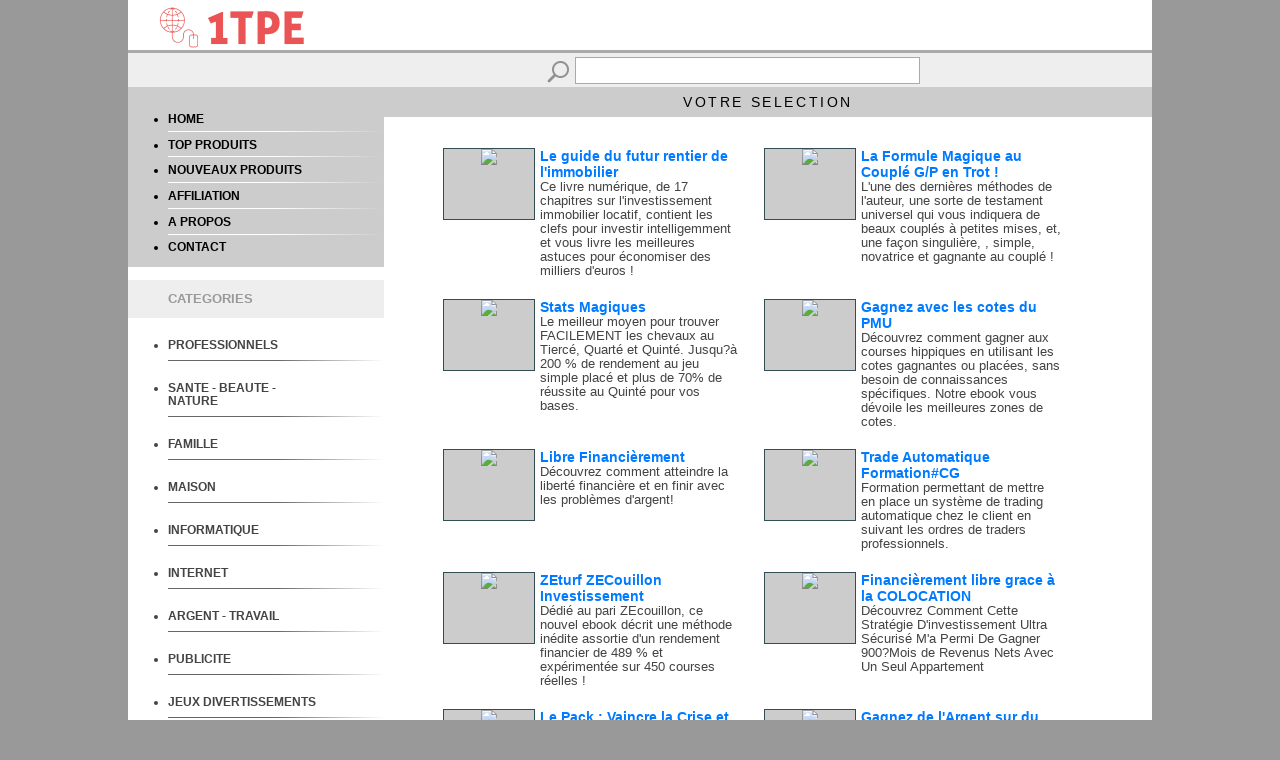

--- FILE ---
content_type: text/html; charset=iso-8859-1
request_url: https://1tpe.fr/store/prod.php?a=perlap&c=707
body_size: 30317
content:
<!DOCTYPE html>
<HTML>
<HEAD>
<TITLE> - 1TPE.com - Votre sélection de produits numériques</TITLE>
<META name="copyright" content="1tpe.com 2015-2016">
<META http-equiv="Content-Type" Content="text/html; charset=ISO-8859-1">
<meta name="viewport" content="width=device-width, initial-scale=1">

<LINK REL="SHORTCUT ICON" href="favicon.ico">

<LINK href="stylehsrespons.css" rel="stylesheet">

<script type="text/javascript">
if (top != self) { 
top.location.href = location.href; 
} 
</script>

<script type="text/javascript">
/***********************************************
* Switch Menu script- by Martial B of https://getElementById.com/
* Modified by Dynamic Drive for format & NS4/IE4 compatibility
* Visit https://www.dynamicdrive.com/ for full source code
***********************************************/
</script>
<script type="text/javascript" src="js/menuside.js" /></script>

</HEAD>

<BODY style="font-size:18px;">

<div id="header" style="background-color:#FFF;">
<div id="conttxtheader">
<img src="./img/New-Logo-transp-p.png">
</div> <!-- FIN div conttxtheader -->
</div> <!-- FIN div header -->

<div id="contenu">

<div id="recherche">
<FORM name="form" method="get" action="prod.php">
<img src="img/search.png" border="0" align="absmiddle"><input type="text" name="q" class="inputform">
<input type="hidden" name="a" value="perlap">
</FORM>
</div> <!-- FIN div recherche -->

<div id="divcentreg">
<div id="menug">
</BR>
<UL>
<li><a href="https://1tpe.fr/store/?a=perlap" class="linksmenug">HOME</a></li>
<hr class="style-one">
<li><a href="prod.php?a=perlap&t=top" class="linksmenug">TOP PRODUITS</a></li>
<hr class="style-one">
<li><a href="prod.php?a=perlap&t=new" class="linksmenug">NOUVEAUX PRODUITS</a></li>
<hr class="style-one">
<li><a href="affiliation.php?a=perlap" class="linksmenug">AFFILIATION</a></li>
<hr class="style-one">
<li><a href="qui.php?a=perlap" class="linksmenug">A PROPOS</a></li>
<hr class="style-one">
<li><a href="contact.php?a=perlap" class="linksmenug">CONTACT</a></li>
</UL>
</div> <!-- FIN div menug -->

<div id="titredivg" style="background-color:#EEE; Color:#999;">
<UL>
CATEGORIES
</UL>
</div> <!-- FIN div titredivg -->



<!-- Keep all menus within masterdiv-->
<div id="masterdiv"> 

<!------------------------------------- début Menu-->
<UL>
<div class="menutitle" onClick="SwitchMenu('sub1')"><a href="#" class="menutitle1"><LI>PROFESSIONNELS</LI></a></div>
<span class="submenu" id="sub1">
<a href="prod.php?a=perlap&c=101" class="submenu1" >- services</a>
<br/>
<a href="prod.php?a=perlap&c=102" class="submenu1" >- produits</a>
<br/>
<a href="prod.php?a=perlap&c=103" class="submenu1" >- management</a>
<br/>
<a href="prod.php?a=perlap&c=104" class="submenu1" >- marketing</a>
<br/>
<a href="prod.php?a=perlap&c=105" class="submenu1" >- e-commerce</a>
<br/>
<a href="prod.php?a=perlap&c=106" class="submenu1" >- ressources</a>
<br/>
<a href="prod.php?a=perlap&c=107" class="submenu1" >- communication</a>
</span>
<hr class="style-two">

<div class="menutitle" onClick="SwitchMenu('sub2')"><a href="#" class="menutitle1"><LI>SANTE - BEAUTE - NATURE</LI></a></div>
<span class="submenu" id="sub2">
<a href="prod.php?a=perlap&c=201" class="submenu1" >- soins</a>
<br/>	
<a href="prod.php?a=perlap&c=202" class="submenu1" >- esthétique</a>
<br/>
<a href="prod.php?a=perlap&c=203" class="submenu1" >- femmes</a>
<br/><a href="prod.php?a=perlap&c=204" class="submenu1" >- homme</a>
<a href="prod.php?a=perlap&c=205" class="submenu1" >- sexualité</a>
<br/>
<a href="prod.php?a=perlap&c=206" class="submenu1" >- alimentation</a>
<br/>
<a href="prod.php?a=perlap&c=207" class="submenu1" >- conseils</a>
<br/>
<a href="prod.php?a=perlap&c=208" class="submenu1" >- assurance</a>
<br/>
<a href="prod.php?a=perlap&c=209" class="submenu1" >- seniors</a>
</span>
<hr class="style-two">

<div class="menutitle" onClick="SwitchMenu('sub3')"><a href="#" class="menutitle1"><LI>FAMILLE</LI></a></div>
<span class="submenu" id="sub3">
<a href="prod.php?a=perlap&c=301" class="submenu1" >- enfants</a>
<br/>	
<a href="prod.php?a=perlap&c=302" class="submenu1" >- consommation</a>
<br/>
<a href="prod.php?a=perlap&c=303" class="submenu1" >- éducation</a>
<br/>
<a href="prod.php?a=perlap&c=304" class="submenu1" >- livres-ebooks</a>
<br/>
<a href="prod.php?a=perlap&c=305" class="submenu1" >- animaux</a>
<br/>
<a href="prod.php?a=perlap&c=306" class="submenu1" >- réception</a>
<br/>
<a href="prod.php?a=perlap&c=307" class="submenu1" >- services</a>
<br/>
<a href="prod.php?a=perlap&c=308" class="submenu1" >- voyages</a>
<br/>
<a href="prod.php?a=perlap&c=309" class="submenu1" >- rencontres</a>
</span>
<hr class="style-two">

<div class="menutitle" onClick="SwitchMenu('sub4')"><a href="#" class="menutitle1"><LI>MAISON</LI></a></div>
<span class="submenu" id="sub4">
<a href="prod.php?a=perlap&c=401" class="submenu1" >- achat-vente</a>
<br/>
<a href="prod.php?a=perlap&c=402" class="submenu1" >- travaux</a>
<br/>
<a href="prod.php?a=perlap&c=403" class="submenu1" >- jardinage</a>
<br/>
<a href="prod.php?a=perlap&c=404" class="submenu1" >- conseils</a>
<br/>
<a href="prod.php?a=perlap&c=406" class="submenu1" >- équipement</a>
</span>
<hr class="style-two">

<div class="menutitle" onClick="SwitchMenu('sub5')"><a href="#" class="menutitle1"><LI>INFORMATIQUE</LI></a></div>
<span class="submenu" id="sub5">
<a href="prod.php?a=perlap&c=501" class="submenu1" >- ordinateur</a>
<br/>
<a href="prod.php?a=perlap&c=502" class="submenu1" >- matériel</a>
<br/>
<a href="prod.php?a=perlap&c=503" class="submenu1" >- logiciels</a>
<br/>
<a href="prod.php?a=perlap&c=504" class="submenu1" >- services</a>
<br/>
<a href="prod.php?a=perlap&c=505" class="submenu1" >- multimedia</a>
<br/>
<a href="prod.php?a=perlap&c=506" class="submenu1" >- mobile</a>
<br/>
<a href="prod.php?a=perlap&c=507" class="submenu1" >- programmation</a>
<br/>
<a href="prod.php?a=perlap&c=508" class="submenu1" >- sécurité</a>
</span>
<hr class="style-two">

<div class="menutitle" onClick="SwitchMenu('sub6')"><a href="#" class="menutitle1"><LI>INTERNET</LI></a></div>
<span class="submenu" id="sub6">
<a href="prod.php?a=perlap&c=601" class="submenu1" >- service online</a>
<br/>
<a href="prod.php?a=perlap&c=602" class="submenu1" >- webmaster</a>
<br/>
<a href="prod.php?a=perlap&c=603" class="submenu1" >- création de sites</a>
<br/>
<a href="prod.php?a=perlap&c=604" class="submenu1" >- e-commerce</a>
<br/>
<a href="prod.php?a=perlap&c=605" class="submenu1" >- logiciels</a>
<br/>
<a href="prod.php?a=perlap&c=606" class="submenu1" >- hébergement</a>
<br/>
<a href="prod.php?a=perlap&c=607" class="submenu1" >- programmation</a>
<br/>
<a href="prod.php?a=perlap&c=608" class="submenu1" >- emails</a>
<br/>
<a href="prod.php?a=perlap&c=609" class="submenu1" >- sécurité</a>
</span>
<hr class="style-two">

<div class="menutitle" onClick="SwitchMenu('sub7')"><a href="#" class="menutitle1"><LI>ARGENT - TRAVAIL</LI></a></div>
<span class="submenu" id="sub7">
<a href="prod.php?a=perlap&c=701" class="submenu1" >- gagner de l'argent</a>
<br/>
<a href="prod.php?a=perlap&c=702" class="submenu1" >- emploi</a>
<br/>
<a href="prod.php?a=perlap&c=703" class="submenu1" >- services</a>
<br/>
<a href="prod.php?a=perlap&c=704" class="submenu1" >- recrutement</a>
<br/>
<a href="prod.php?a=perlap&c=705" class="submenu1" >- formation</a>
<br/>
<a href="prod.php?a=perlap&c=706" class="submenu1" >- banque</a>
<br/>
<a href="prod.php?a=perlap&c=707" class="submenu1" >- investissement</a>
<br/>
<a href="prod.php?a=perlap&c=708" class="submenu1" >- création d'entreprise</a>
</span>
<hr class="style-two">

<div class="menutitle" onClick="SwitchMenu('sub8')"><a href="#" class="menutitle1"><LI>PUBLICITE</LI></a></div>
<span class="submenu" id="sub8">
<a href="prod.php?a=perlap&c=801" class="submenu1" >- régies</a>
<br/>
<a href="prod.php?a=perlap&c=802" class="submenu1" >- conception</a>
<br/>
<a href="prod.php?a=perlap&c=803" class="submenu1" >- conseil</a>
<br/>
<a href="prod.php?a=perlap&c=805" class="submenu1" >- référencement</a>
<br/>
<a href="prod.php?a=perlap&c=806" class="submenu1" >- logiciels</a>
<br/>
<a href="prod.php?a=perlap&c=807" class="submenu1" >- affiliation</a>
</span>
<hr class="style-two">

<div class="menutitle" onClick="SwitchMenu('sub9')"><a href="#" class="menutitle1"><LI>JEUX DIVERTISSEMENTS</LI></a></div>
<span class="submenu" id="sub9">
<a href="prod.php?a=perlap&c=901" class="submenu1" >- jeux en ligne</a>
<br/>
<a href="prod.php?a=perlap&c=902" class="submenu1" >- jeux vidéos</a>
<br/>
<a href="prod.php?a=perlap&c=904" class="submenu1" >- humour</a>
<br/>
<a href="prod.php?a=perlap&c=905" class="submenu1" >- photo-video</a>
<br/>
<a href="prod.php?a=perlap&c=906" class="submenu1" >- musique</a>
<br/>
<a href="prod.php?a=perlap&c=907" class="submenu1" >- hobby</a>
</span>
<hr class="style-two">

<div class="menutitle" onClick="SwitchMenu('sub10')"><a href="#" class="menutitle1"><LI>CULTURE</LI></a></div>
<span class="submenu" id="sub10">
<a href="prod.php?a=perlap&c=1001" class="submenu1" >- histoire</a>
<br/>
<a href="prod.php?a=perlap&c=1003" class="submenu1" >- esotérisme</a>
<br/>
<a href="prod.php?a=perlap&c=1004" class="submenu1" >- langues</a>
<br/>
<a href="prod.php?a=perlap&c=1005" class="submenu1" >- art</a>
<br/>
<a href="prod.php?a=perlap&c=1006" class="submenu1" >- religion</a>
<br/>
<a href="prod.php?a=perlap&c=1007" class="submenu1" >- science</a>
<br/>
<a href="prod.php?a=perlap&c=1008" class="submenu1" >- litérature</a>
<br/>
<a href="prod.php?a=perlap&c=1009" class="submenu1" >- media</a>
</span>
<hr class="style-two">

<div class="menutitle" onClick="SwitchMenu('sub11')"><a href="#" class="menutitle1"><LI>ACHAT SHOPPING</LI></a></div>
<span class="submenu" id="sub11">
<a href="prod.php?a=perlap&c=1101" class="submenu1" >- auto-moto</a>
<br/>
<a href="prod.php?a=perlap&c=1104" class="submenu1" >- multimedia</a>
<br/>
<a href="prod.php?a=perlap&c=1105" class="submenu1" >- divertissement</a>
<br/>
<a href="prod.php?a=perlap&c=1106" class="submenu1" >- cadeaux</a>
<br/>
<a href="prod.php?a=perlap&c=1107" class="submenu1" >- éducation-livres</a>
<br/>
<a href="prod.php?a=perlap&c=1108" class="submenu1" >- professionnels</a>
<br/>
<a href="prod.php?a=perlap&c=1109" class="submenu1" >- maison</a>
</span>
<hr class="style-two">

</div>	
</UL>
<!------------------------------------- Fin Menu-->



</div> <!-- FIN div divcentreg -->


<div id="divcentred">

<div id="titrecentred">
VOTRE SELECTION
</div> <!-- FIN div titrecentred -->

<div id="contdivprod"> <!-- contdivprod -------------------------------------------->

<div id="divproduit">
<div id="divprodimg">
<a  href="https://1tpe.net/go.php?dat=cGVybGFwLm9iamVjdGlmcmVudC4x&tk=boutic" target="blanck"><img src="https://www.1tpe.net/img/imgprod/19355.jpg" border="0" align="top" style="height:auto; width;95px;"></a>
</div> <!-- FIN div divprodimg -->
<div id="divproddesc">
<a  href="https://1tpe.net/go.php?dat=cGVybGFwLm9iamVjdGlmcmVudC4x&tk=boutic" target="blanck" class="lienprod" style="color:rgb(0, 123, 255); font-size:14px;">Le guide du futur rentier de l'immobilier</a>
<BR/>
<a  href="https://1tpe.net/go.php?dat=cGVybGFwLm9iamVjdGlmcmVudC4x&tk=boutic" target="blanck" class="lienproddscr">
Ce livre numérique, de 17 chapitres sur l'investissement immobilier locatif, contient les clefs pour investir intelligemment et vous livre les meilleures astuces pour économiser des milliers d'euros !</a>
</div> <!-- FIN div descrprod -->
<div style="clear: both"></div>
</div> <!-- FIN div divproduit -->
<div id="divproduit">
<div id="divprodimg">
<a  href="https://1tpe.net/go.php?dat=cGVybGFwLmxhdXJlbGllbi4yNw==&tk=boutic" target="blanck"><img src="https://www.1tpe.net/img/imgprod/37011.jpg" border="0" align="top" style="height:auto; width;95px;"></a>
</div> <!-- FIN div divprodimg -->
<div id="divproddesc">
<a  href="https://1tpe.net/go.php?dat=cGVybGFwLmxhdXJlbGllbi4yNw==&tk=boutic" target="blanck" class="lienprod" style="color:rgb(0, 123, 255); font-size:14px;"> La Formule Magique au Couplé G/P en Trot !</a>
<BR/>
<a  href="https://1tpe.net/go.php?dat=cGVybGFwLmxhdXJlbGllbi4yNw==&tk=boutic" target="blanck" class="lienproddscr">
L'une des dernières méthodes de l'auteur, une sorte de testament universel qui vous indiquera de beaux couplés à petites mises, et, une façon singulière, , simple, novatrice et gagnante au couplé !  </a>
</div> <!-- FIN div descrprod -->
<div style="clear: both"></div>
</div> <!-- FIN div divproduit -->
<div style="clear: both"></div><div id="divproduit">
<div id="divprodimg">
<a  href="https://1tpe.net/go.php?dat=cGVybGFwLmJpam91eGZhbnRhaS4y&tk=boutic" target="blanck"><img src="https://www.1tpe.net/img/imgprod/35264.jpg" border="0" align="top" style="height:auto; width;95px;"></a>
</div> <!-- FIN div divprodimg -->
<div id="divproddesc">
<a  href="https://1tpe.net/go.php?dat=cGVybGFwLmJpam91eGZhbnRhaS4y&tk=boutic" target="blanck" class="lienprod" style="color:rgb(0, 123, 255); font-size:14px;">Stats Magiques</a>
<BR/>
<a  href="https://1tpe.net/go.php?dat=cGVybGFwLmJpam91eGZhbnRhaS4y&tk=boutic" target="blanck" class="lienproddscr">
Le meilleur moyen pour trouver FACILEMENT les chevaux au Tiercé, Quarté et Quinté. Jusqu?à 200 % de rendement au jeu simple placé et plus de 70% de réussite au Quinté pour vos bases.</a>
</div> <!-- FIN div descrprod -->
<div style="clear: both"></div>
</div> <!-- FIN div divproduit -->
<div id="divproduit">
<div id="divprodimg">
<a  href="https://1tpe.net/go.php?dat=cGVybGFwLmJpam91eGZhbnRhaS40&tk=boutic" target="blanck"><img src="https://www.1tpe.net/img/imgprod/36244.jpg" border="0" align="top" style="height:auto; width;95px;"></a>
</div> <!-- FIN div divprodimg -->
<div id="divproddesc">
<a  href="https://1tpe.net/go.php?dat=cGVybGFwLmJpam91eGZhbnRhaS40&tk=boutic" target="blanck" class="lienprod" style="color:rgb(0, 123, 255); font-size:14px;">Gagnez avec les cotes du PMU</a>
<BR/>
<a  href="https://1tpe.net/go.php?dat=cGVybGFwLmJpam91eGZhbnRhaS40&tk=boutic" target="blanck" class="lienproddscr">
Découvrez comment gagner aux courses hippiques en utilisant les cotes gagnantes ou placées, sans besoin de connaissances spécifiques. Notre ebook vous dévoile les meilleures zones de cotes.</a>
</div> <!-- FIN div descrprod -->
<div style="clear: both"></div>
</div> <!-- FIN div divproduit -->
<div style="clear: both"></div><div id="divproduit">
<div id="divprodimg">
<a  href="https://1tpe.net/go.php?dat=cGVybGFwLm1lZGlhdW5saWtlLjE2&tk=boutic" target="blanck"><img src="https://www.1tpe.net/img/imgprod/19312.jpg" border="0" align="top" style="height:auto; width;95px;"></a>
</div> <!-- FIN div divprodimg -->
<div id="divproddesc">
<a  href="https://1tpe.net/go.php?dat=cGVybGFwLm1lZGlhdW5saWtlLjE2&tk=boutic" target="blanck" class="lienprod" style="color:rgb(0, 123, 255); font-size:14px;">Libre Financièrement</a>
<BR/>
<a  href="https://1tpe.net/go.php?dat=cGVybGFwLm1lZGlhdW5saWtlLjE2&tk=boutic" target="blanck" class="lienproddscr">
Découvrez comment atteindre la liberté financière et en finir avec les problèmes d'argent!</a>
</div> <!-- FIN div descrprod -->
<div style="clear: both"></div>
</div> <!-- FIN div divproduit -->
<div id="divproduit">
<div id="divprodimg">
<a  href="https://1tpe.net/go.php?dat=cGVybGFwLnRyYWRlYXV0by41&tk=boutic" target="blanck"><img src="https://www.1tpe.net/img/imgprod/23163.jpg" border="0" align="top" style="height:auto; width;95px;"></a>
</div> <!-- FIN div divprodimg -->
<div id="divproddesc">
<a  href="https://1tpe.net/go.php?dat=cGVybGFwLnRyYWRlYXV0by41&tk=boutic" target="blanck" class="lienprod" style="color:rgb(0, 123, 255); font-size:14px;">Trade Automatique Formation#CG</a>
<BR/>
<a  href="https://1tpe.net/go.php?dat=cGVybGFwLnRyYWRlYXV0by41&tk=boutic" target="blanck" class="lienproddscr">
Formation permettant de mettre en place un système de trading automatique chez le client en suivant les ordres de traders professionnels. </a>
</div> <!-- FIN div descrprod -->
<div style="clear: both"></div>
</div> <!-- FIN div divproduit -->
<div style="clear: both"></div><div id="divproduit">
<div id="divprodimg">
<a  href="https://1tpe.net/go.php?dat=cGVybGFwLmFkcmllbnNpbW9uLjQ4&tk=boutic" target="blanck"><img src="https://www.1tpe.net/img/imgprod/35195.jpg" border="0" align="top" style="height:auto; width;95px;"></a>
</div> <!-- FIN div divprodimg -->
<div id="divproddesc">
<a  href="https://1tpe.net/go.php?dat=cGVybGFwLmFkcmllbnNpbW9uLjQ4&tk=boutic" target="blanck" class="lienprod" style="color:rgb(0, 123, 255); font-size:14px;">ZEturf ZECouillon Investissement</a>
<BR/>
<a  href="https://1tpe.net/go.php?dat=cGVybGFwLmFkcmllbnNpbW9uLjQ4&tk=boutic" target="blanck" class="lienproddscr">
Dédié au pari ZEcouillon, ce nouvel ebook décrit une méthode inédite assortie d'un rendement financier de 489 % et expérimentée sur 450 courses réelles !</a>
</div> <!-- FIN div descrprod -->
<div style="clear: both"></div>
</div> <!-- FIN div divproduit -->
<div id="divproduit">
<div id="divprodimg">
<a  href="https://1tpe.net/go.php?dat=cGVybGFwLmF1ZHJleTQyMTAwLjI=&tk=boutic" target="blanck"><img src="https://www.1tpe.net/img/imgprod/18563.jpg" border="0" align="top" style="height:auto; width;95px;"></a>
</div> <!-- FIN div divprodimg -->
<div id="divproddesc">
<a  href="https://1tpe.net/go.php?dat=cGVybGFwLmF1ZHJleTQyMTAwLjI=&tk=boutic" target="blanck" class="lienprod" style="color:rgb(0, 123, 255); font-size:14px;">Financièrement libre grace à la COLOCATION</a>
<BR/>
<a  href="https://1tpe.net/go.php?dat=cGVybGFwLmF1ZHJleTQyMTAwLjI=&tk=boutic" target="blanck" class="lienproddscr">
Découvrez Comment Cette Stratégie D'investissement Ultra Sécurisé M'a Permi De Gagner 900?Mois de Revenus Nets Avec Un Seul Appartement</a>
</div> <!-- FIN div descrprod -->
<div style="clear: both"></div>
</div> <!-- FIN div divproduit -->
<div style="clear: both"></div><div id="divproduit">
<div id="divprodimg">
<a  href="https://1tpe.net/go.php?dat=cGVybGFwLnNtYy4zMw==&tk=boutic" target="blanck"><img src="https://www.1tpe.net/img/imgprod/17785.jpg" border="0" align="top" style="height:auto; width;95px;"></a>
</div> <!-- FIN div divprodimg -->
<div id="divproddesc">
<a  href="https://1tpe.net/go.php?dat=cGVybGFwLnNtYy4zMw==&tk=boutic" target="blanck" class="lienprod" style="color:rgb(0, 123, 255); font-size:14px;">Le Pack : Vaincre la Crise et Prospérer [ -50% ]</a>
<BR/>
<a  href="https://1tpe.net/go.php?dat=cGVybGFwLnNtYy4zMw==&tk=boutic" target="blanck" class="lienproddscr">
Comment éviter de perdre votre argent avec l'inflation et la crise avec des techniques, méthodes et secrets habituellement utilisés par les "riches". Agissez avant de perdre vos économies ...</a>
</div> <!-- FIN div descrprod -->
<div style="clear: both"></div>
</div> <!-- FIN div divproduit -->
<div id="divproduit">
<div id="divprodimg">
<a  href="https://1tpe.net/go.php?dat=cGVybGFwLjc3N3NlcnZpY2UuMw==&tk=boutic" target="blanck"><img src="https://www.1tpe.net/img/imgprod/16440.jpg" border="0" align="top" style="height:auto; width;95px;"></a>
</div> <!-- FIN div divprodimg -->
<div id="divproddesc">
<a  href="https://1tpe.net/go.php?dat=cGVybGFwLjc3N3NlcnZpY2UuMw==&tk=boutic" target="blanck" class="lienprod" style="color:rgb(0, 123, 255); font-size:14px;">Gagnez de l'Argent sur du Trading 100% Gagnant</a>
<BR/>
<a  href="https://1tpe.net/go.php?dat=cGVybGFwLjc3N3NlcnZpY2UuMw==&tk=boutic" target="blanck" class="lienproddscr">
Comment Copier-Coller  les Investissements d'un Trader  et Multiplier Vos Gains  en moins d'une Heure ?</a>
</div> <!-- FIN div descrprod -->
<div style="clear: both"></div>
</div> <!-- FIN div divproduit -->
<div style="clear: both"></div><div id="divproduit">
<div id="divprodimg">
<a  href="https://1tpe.net/go.php?dat=cGVybGFwLnRyYWRlYXV0by4y&tk=boutic" target="blanck"><img src="https://www.1tpe.net/img/imgprod/20726.jpg" border="0" align="top" style="height:auto; width;95px;"></a>
</div> <!-- FIN div divprodimg -->
<div id="divproddesc">
<a  href="https://1tpe.net/go.php?dat=cGVybGFwLnRyYWRlYXV0by4y&tk=boutic" target="blanck" class="lienprod" style="color:rgb(0, 123, 255); font-size:14px;">Trade Automatique - LA formation pour débutant</a>
<BR/>
<a  href="https://1tpe.net/go.php?dat=cGVybGFwLnRyYWRlYXV0by4y&tk=boutic" target="blanck" class="lienproddscr">
Installation complète, offre unique à 147 euros, gains en bourse 100% automatisé. Support en partage d'écran avec un conseiller support@trade-automatique.fr</a>
</div> <!-- FIN div descrprod -->
<div style="clear: both"></div>
</div> <!-- FIN div divproduit -->
<div id="divproduit">
<div id="divprodimg">
<a  href="https://1tpe.net/go.php?dat=cGVybGFwLmFkcmllbnNpbW9uLjI1&tk=boutic" target="blanck"><img src="https://www.1tpe.net/img/imgprod/23821.jpg" border="0" align="top" style="height:auto; width;95px;"></a>
</div> <!-- FIN div divprodimg -->
<div id="divproddesc">
<a  href="https://1tpe.net/go.php?dat=cGVybGFwLmFkcmllbnNpbW9uLjI1&tk=boutic" target="blanck" class="lienprod" style="color:rgb(0, 123, 255); font-size:14px;">Comment EXPLOITER la faille des Paris Sportifs</a>
<BR/>
<a  href="https://1tpe.net/go.php?dat=cGVybGFwLmFkcmllbnNpbW9uLjI1&tk=boutic" target="blanck" class="lienproddscr">
Associé à une méthode nommée GBM (Gestion à Bénéfice Maîtrisé), cet ebook révèle comment EXPLOITER une faille insoupçonnée des cotes des Paris Sportifs !</a>
</div> <!-- FIN div descrprod -->
<div style="clear: both"></div>
</div> <!-- FIN div divproduit -->
<div style="clear: both"></div><div id="divproduit">
<div id="divprodimg">
<a  href="https://1tpe.net/go.php?dat=cGVybGFwLnhhdmllcjg2Ljc=&tk=boutic" target="blanck"><img src="https://www.1tpe.net/img/imgprod/19996.jpg" border="0" align="top" style="height:auto; width;95px;"></a>
</div> <!-- FIN div divprodimg -->
<div id="divproddesc">
<a  href="https://1tpe.net/go.php?dat=cGVybGFwLnhhdmllcjg2Ljc=&tk=boutic" target="blanck" class="lienprod" style="color:rgb(0, 123, 255); font-size:14px;">Investir-Malin</a>
<BR/>
<a  href="https://1tpe.net/go.php?dat=cGVybGFwLnhhdmllcjg2Ljc=&tk=boutic" target="blanck" class="lienproddscr">
La Méthode qui me permet de faire au moins 30% de gains chaque année en Bourse ( Sans être Expert). Je vous montrer l'intérieur de mon compte et mes gains en Direct  </a>
</div> <!-- FIN div descrprod -->
<div style="clear: both"></div>
</div> <!-- FIN div divproduit -->
<div id="divproduit">
<div id="divprodimg">
<a  href="https://1tpe.net/go.php?dat=cGVybGFwLmtvczI4LjI0&tk=boutic" target="blanck"><img src="https://www.1tpe.net/img/imgprod/35588.jpg" border="0" align="top" style="height:auto; width;95px;"></a>
</div> <!-- FIN div divprodimg -->
<div id="divproddesc">
<a  href="https://1tpe.net/go.php?dat=cGVybGFwLmtvczI4LjI0&tk=boutic" target="blanck" class="lienprod" style="color:rgb(0, 123, 255); font-size:14px;">First Réunion</a>
<BR/>
<a  href="https://1tpe.net/go.php?dat=cGVybGFwLmtvczI4LjI0&tk=boutic" target="blanck" class="lienproddscr">
Découvrez une sélection simple 1cheval avec un énorme potentiel de réussite !</a>
</div> <!-- FIN div descrprod -->
<div style="clear: both"></div>
</div> <!-- FIN div divproduit -->
<div style="clear: both"></div><div id="divproduit">
<div id="divprodimg">
<a  href="https://1tpe.net/go.php?dat=cGVybGFwLnRyYWRlYXV0by40&tk=boutic" target="blanck"><img src="https://www.1tpe.net/img/imgprod/23150.jpg" border="0" align="top" style="height:auto; width;95px;"></a>
</div> <!-- FIN div divprodimg -->
<div id="divproddesc">
<a  href="https://1tpe.net/go.php?dat=cGVybGFwLnRyYWRlYXV0by40&tk=boutic" target="blanck" class="lienprod" style="color:rgb(0, 123, 255); font-size:14px;">Trade Automatique Formation#AL</a>
<BR/>
<a  href="https://1tpe.net/go.php?dat=cGVybGFwLnRyYWRlYXV0by40&tk=boutic" target="blanck" class="lienproddscr">
Formation permettant de mettre en place un système de trading automatique chez le client en suivant les ordres de traders professionnels. </a>
</div> <!-- FIN div descrprod -->
<div style="clear: both"></div>
</div> <!-- FIN div divproduit -->
<div id="divproduit">
<div id="divprodimg">
<a  href="https://1tpe.net/go.php?dat=cGVybGFwLmFkcmllbnNpbW9uLjQ3&tk=boutic" target="blanck"><img src="https://www.1tpe.net/img/imgprod/35131.jpg" border="0" align="top" style="height:auto; width;95px;"></a>
</div> <!-- FIN div divprodimg -->
<div id="divproddesc">
<a  href="https://1tpe.net/go.php?dat=cGVybGFwLmFkcmllbnNpbW9uLjQ3&tk=boutic" target="blanck" class="lienprod" style="color:rgb(0, 123, 255); font-size:14px;">ZEturf ZE4 Stratégie</a>
<BR/>
<a  href="https://1tpe.net/go.php?dat=cGVybGFwLmFkcmllbnNpbW9uLjQ3&tk=boutic" target="blanck" class="lienproddscr">
Dédié au pari ZE4 de l'opérateur ZEturf, cet ebook inédit décrit une méthode assortie d'une réussite de 26% et d'un rendement financier de 100% !</a>
</div> <!-- FIN div descrprod -->
<div style="clear: both"></div>
</div> <!-- FIN div divproduit -->
<div style="clear: both"></div><div id="divproduit">
<div id="divprodimg">
<a  href="https://1tpe.net/go.php?dat=cGVybGFwLm1lZGlhdW5saWtlLjE5&tk=boutic" target="blanck"><img src="https://www.1tpe.net/img/imgprod/31519.jpg" border="0" align="top" style="height:auto; width;95px;"></a>
</div> <!-- FIN div divprodimg -->
<div id="divproddesc">
<a  href="https://1tpe.net/go.php?dat=cGVybGFwLm1lZGlhdW5saWtlLjE5&tk=boutic" target="blanck" class="lienprod" style="color:rgb(0, 123, 255); font-size:14px;">CRYPTOJACKPOT</a>
<BR/>
<a  href="https://1tpe.net/go.php?dat=cGVybGFwLm1lZGlhdW5saWtlLjE5&tk=boutic" target="blanck" class="lienproddscr">
Voici la méthode ultime pour faire fortune avec le bitcoin et les altcoins ! Êtes-vous prêt à rejoindre le cercle des cryptomillionnaires ?</a>
</div> <!-- FIN div descrprod -->
<div style="clear: both"></div>
</div> <!-- FIN div divproduit -->
<div id="divproduit">
<div id="divprodimg">
<a  href="https://1tpe.net/go.php?dat=cGVybGFwLjc3N3NlcnZpY2UuMg==&tk=boutic" target="blanck"><img src="https://www.1tpe.net/img/imgprod/16418.jpg" border="0" align="top" style="height:auto; width;95px;"></a>
</div> <!-- FIN div divprodimg -->
<div id="divproddesc">
<a  href="https://1tpe.net/go.php?dat=cGVybGFwLjc3N3NlcnZpY2UuMg==&tk=boutic" target="blanck" class="lienprod" style="color:rgb(0, 123, 255); font-size:14px;">Les Secrets Des Meilleurs Traders</a>
<BR/>
<a  href="https://1tpe.net/go.php?dat=cGVybGFwLjc3N3NlcnZpY2UuMg==&tk=boutic" target="blanck" class="lienproddscr">
 Vous aimeriez découvrir les Secrets des Meilleurs Traders,   les appliquer Instantanément  et compter vos Bénéfices dans les heures qui suivent ?</a>
</div> <!-- FIN div descrprod -->
<div style="clear: both"></div>
</div> <!-- FIN div divproduit -->
<div style="clear: both"></div><div id="divproduit">
<div id="divprodimg">
<a  href="https://1tpe.net/go.php?dat=cGVybGFwLnNtY25ldC4x&tk=boutic" target="blanck"><img src="https://www.1tpe.net/img/imgprod/35169.jpg" border="0" align="top" style="height:auto; width;95px;"></a>
</div> <!-- FIN div divprodimg -->
<div id="divproddesc">
<a  href="https://1tpe.net/go.php?dat=cGVybGFwLnNtY25ldC4x&tk=boutic" target="blanck" class="lienprod" style="color:rgb(0, 123, 255); font-size:14px;">Le Pack : Vaincre la Crise et Prospérer [ -50% ]</a>
<BR/>
<a  href="https://1tpe.net/go.php?dat=cGVybGFwLnNtY25ldC4x&tk=boutic" target="blanck" class="lienproddscr">
Comment éviter de perdre votre argent avec l'inflation et la crise avec des techniques, méthodes et secrets habituellement utilisés par les "riches". Agissez avant de perdre vos économies ...</a>
</div> <!-- FIN div descrprod -->
<div style="clear: both"></div>
</div> <!-- FIN div divproduit -->
<div id="divproduit">
<div id="divprodimg">
<a  href="https://1tpe.net/go.php?dat=cGVybGFwLmxhdXJlbGllbi4y&tk=boutic" target="blanck"><img src="https://www.1tpe.net/img/imgprod/21403.jpg" border="0" align="top" style="height:auto; width;95px;"></a>
</div> <!-- FIN div divprodimg -->
<div id="divproddesc">
<a  href="https://1tpe.net/go.php?dat=cGVybGFwLmxhdXJlbGllbi4y&tk=boutic" target="blanck" class="lienprod" style="color:rgb(0, 123, 255); font-size:14px;">Enfin, un Quinté de Trot, qui paye !</a>
<BR/>
<a  href="https://1tpe.net/go.php?dat=cGVybGFwLmxhdXJlbGllbi4y&tk=boutic" target="blanck" class="lienproddscr">
Avec cette méthode, qui 1 fois sur 4 en vérité, et, qui,  vous remboursera, l'équivalent de 100 euro par mois !</a>
</div> <!-- FIN div descrprod -->
<div style="clear: both"></div>
</div> <!-- FIN div divproduit -->
<div style="clear: both"></div>
<div style="clear: both"></div>
<BR><BR>

<div id="comptprod">
<a href="prod.php?a=perlap&t=&p=2&c=707&q=" class="lienproddscr">Page suivante</a> ></div> <!-- FIN div comptprod -->

<BR><BR>

</div> <!-- FIN div contdivprod ------------------------------------------------------->

<div style="clear: both"></div>

</div> <!-- FIN div divcentred -->

<div style="clear: both"></div>

</div> <!-- FIN div contenu -->

<div id="prefooter">
<a href="https://1tpe.fr/store/?a=perlap" class="lienfooter"><img src="img/home.png" border="0" align="absmiddle" title="Accueil"></a>
&nbsp;&nbsp;
<a href="affiliation.php?a=perlap" class="lienfooter"><img src="img/affi.png" border="0" align="absmiddle" title="Affiliation webmaster"></a>
&nbsp;&nbsp;
<a href="contact.php?a=perlap" class="lienfooter"><img src="img/contact.png" border="0" align="absmiddle" title="Contact"></a>
&nbsp;&nbsp;
<a href="qui.php?a=perlap" class="lienfooter"><img src="img/qui.png" border="0" align="absmiddle" title="A propos"></a>
</div> <!-- FIN div prefooter -->
<div id="footer">
S.M.C. sarl capital 7632 € - SIRET 439 722 430 00048 - APE 6311Z  - <a href="https://www.1tpe.com/cgv.html" class="lienfooter" target="_blank">Conditions générales de vente</a>
</div> <!-- FIN div footer -->




</BODY>
</HTML>